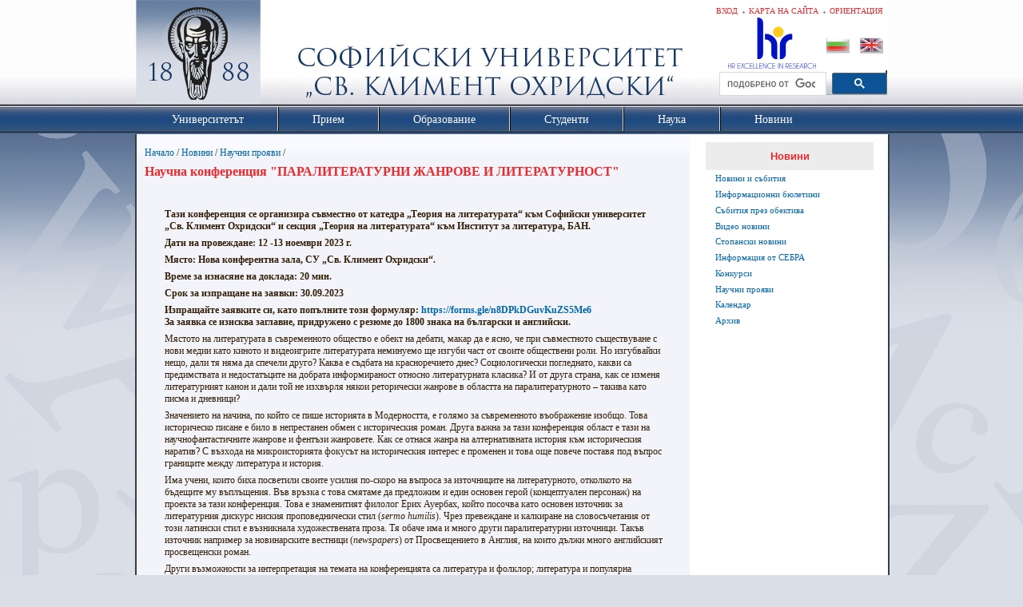

--- FILE ---
content_type: text/html; charset=utf-8
request_url: https://www.uni-sofia.bg/index.php/bul/novini/nauchni_proyavi/nauchna_konferenciya_paraliteraturni_zhanrove_i_literaturnost
body_size: 9279
content:
<!DOCTYPE html PUBLIC "-//W3C//DTD XHTML 1.0 Transitional//EN" "http://www.w3.org/TR/xhtml1/DTD/xhtml1-transitional.dtd">
<html xmlns="http://www.w3.org/1999/xhtml" xml:lang="bg-BG" lang="bg-BG">
<head>        

                                  
    <title>Научна конференция  &quot;ПАРАЛИТЕРАТУРНИ ЖАНРОВЕ И ЛИТЕРАТУРНОСТ&quot; / Научни прояви / Новини / Начало - Софийски университет &quot;Св. Климент Охридски&quot;</title>

    
    
    
        <meta http-equiv="Content-Type" content="text/html; charset=utf-8" />

        <meta http-equiv="Content-language" content="bg-BG" />

    
        <meta name="author" content="Софийски Университет Св. Климент Охридски" />

        <meta name="copyright" content="Софийски Университет Св. Климент Охридски" />

        <meta name="description" content="Софийски Университет Св. Климент Охридски" />

        <meta name="keywords" content="университет, софия, климент, охридски" />

    
    <meta name="MSSmartTagsPreventParsing" content="TRUE" />
    <meta name="generator" content="eZ Publish" />
    
<link rel="Home" href="/index.php/bul" title="Начална страница Софийски университет "Св. Климент Охридски"" />
<link rel="Index" href="/index.php/bul" />
<link rel="Top"  href="/index.php/bul" title="Научна конференция  &quot;ПАРАЛИТЕРАТУРНИ ЖАНРОВЕ И ЛИТЕРАТУРНОСТ&quot; / Научни прояви / Новини / Начало - Софийски университет &quot;Св. Климент Охридски&quot;" />
<link rel="Search" href="/index.php/bul/content/advancedsearch" title="Търси Софийски университет "Св. Климент Охридски"" />
<link rel="Shortcut icon" href="/extension/ezwebin/design/ezwebin/images/favicon.ico" type="image/x-icon" />
<link rel="icon" href="/extension/ezwebin/design/ezwebin/images/favicon.ico" type="image/x-icon" />
<link rel="Copyright" href="/index.php/bul/ezinfo/copyright" />
<link rel="Author" href="/index.php/bul/ezinfo/about" />
<link rel="Alternate" type="application/rss+xml" title="RSS" href="/index.php/bul/rss/feed/my_feed" />
<link rel="Alternate" type="application/rss+xml" title="RSS" href="/rss/feed/events" /><link rel="Alternate" href="/index.php/bul/layout/set/print/novini/nauchni_proyavi/nauchna_konferenciya_paraliteraturni_zhanrove_i_literaturnost" media="print" title="Версия за печат" /><style type="text/css">
    @import url(/extension/ezwebin/design/ezwebin/stylesheets/core.css);
    @import url(/design/standard/stylesheets/debug.css);
    @import url(/extension/ezwebin/design/ezwebin/stylesheets/pagelayout.css?2);
    @import url(/extension/ezwebin/design/ezwebin/stylesheets/content.css?2);
    @import url(/extension/ezwebin/design/ezwebin/stylesheets/websitetoolbar.css);
        @import url("/extension/ezmultiupload/design/standard/stylesheets/ezmultiupload.css");
        @import url("/extension/ezclasslists/design/standard/stylesheets/classlists.css");
    	
	@import url(/extension/ezwebin/design/ezwebin/stylesheets/sIFR-screen.css);
	
</style>
<link rel="stylesheet" type="text/css" href="/extension/ezwebin/design/ezwebin/stylesheets/print.css" media="print" />
<!-- Dobrin Edit -->
<link rel="stylesheet" type="text/css" href="/extension/ezwebin/design/ezwebin/stylesheets/news_scroller.css" />

<link rel="image_src" href="https://www.uni-sofia.bg/extension/ezwebin/design/ezwebin/images/uni1.png" />

<!-- End Dobrin Edit -->
<!-- IE conditional comments; for bug fixes for different IE versions -->
<!--[if IE 5]>     <style type="text/css"> @import url(/extension/ezwebin/design/ezwebin/stylesheets/browsers/ie5.css);    </style> <![endif]-->
<!--[if lte IE 7]> <style type="text/css"> @import url(/extension/ezwebin/design/ezwebin/stylesheets/browsers/ie7lte.css); </style> <![endif]-->
<!--[if IE 6]>     <style type="text/css"> @import url("/extension/ezwebin/design/ezwebin/stylesheets/ie6.css.php");    </style> <![endif]-->
    <script language="javascript" type="text/javascript" src="/design/standard/javascript/tools/ezjsselection.js"></script>    <script language="javascript" type="text/javascript" src="/extension/ezwebin/design/ezwebin/javascript/insertmedia.js"></script>
<!--[if IE 6]>
<script language="javascript" type="text/javascript" src="/extension/ezwebin/design/ezwebin/javascript/DD_belatedPNG_0.0.8a-min.js"></script>
<script>
  DD_belatedPNG.fix('#topmenu');
</script>
<![endif]-->


<script language="javascript" type="text/javascript" src="/extension/ezwebin/design/ezwebin/javascript/swfobject.js"></script>
<script language="javascript" type="text/javascript" src="/extension/ezwebin/design/ezwebin/javascript/sifr.js"></script>
<script language="javascript" type="text/javascript" src="/extension/ezwebin/design/ezwebin/javascript/jquery.pack.js"></script>
<script language="javascript" type="text/javascript" src="/extension/ezwebin/design/ezwebin/javascript/main.js"></script>

<script language="javascript" type="text/javascript" src="/extension/ezwebin/design/ezwebin/javascript/jquery.hoverIntent.minified.js"></script>
<script language="javascript" type="text/javascript" src="/extension/ezwebin/design/ezwebin/javascript/menu.js"></script>

<script language="javascript" type="text/javascript" src="/extension/ezwebin/design/ezwebin/javascript/css_browser_selector.js"></script>
<script language="javascript" type="text/javascript" src="/extension/ezwebin/design/ezwebin/javascript/gsearch.js"></script>
	
</head>
<body>
<!-- Complete page area: START -->
                                                                                                                                                                                    
<!-- Change between "sidemenu"/"nosidemenu" and "extrainfo"/"noextrainfo" to switch display of side columns on or off  -->
<div id="page" class="sidemenu noextrainfo section_id_1 subtree_level_0_node_id_2 subtree_level_1_node_id_15147 subtree_level_2_node_id_16897 subtree_level_3_node_id_370935 current_node_id_370935 bg_BG ">

  <!-- Header area: START -->
  <div id="header" class="float-break">
	<div id="quick_login_form_container">
		<div id="quick_login_form" class="hide">
			<form method="post" action="/index.php/bul/user/login" name="loginform1">  		
				<p><input class="lable_in text" type="text" name="Login" id="id1" value="Потребител" title="Потребител"  /></p>
				<p><input class="lable_in text" type="password" name="Password" id="id2" value="Парола" title="Парола" /></p>						
				<input class="button" type="submit" name="LoginButton" value="Вход" />						
			</form>		
			<br class="clear" />
			<a class="forgot_password" href="/index.php/bul/ldap_help">Помощ</a>
		</div>  
	</div>  
  
  <div id="usermenu"> 
  	
    <div id="links">
        <ul>
			<!--
                                                                                          <li class="lang ">
                                        <a href="http://www.uni-sofia.bg/index.php/eng/">English</a>
                                    </li>
                                                      			-->
                                            <li id="tagcloud"><a href="/index.php/bul/universitet_t/administrativna_struktura/bazi_na_su" title="Ориентация">Ориентация</a></li>
                                                                        <li id="sitemap"><a href="/index.php/bul/content/view/sitemap/2" title="Карта на сайта">Карта на сайта</a></li>
                                        
                                                            <li id="login"><a href="/index.php/bul/user/login" title="Вход">Вход</a></li>
                            
                    </ul>
    </div>
	
    </div>
    
    <div id="logo">
        <h1><a href="/index.php/bul" title="Софийски университет "Св. Климент Охридски"">Софийски университет "Св. Климент Охридски"</a></h1>
    </div>
	
        <div id="searchbox">
                <div id="header-hr-excellence-in-research">
                                      <a href="/index.php/bul/nauka/strategiya_za_razvitie_na_choveshkite_resursi_v_naukata_v_sofijskiya_universitet">
                                    <img src="/extension/ezwebin/design/ezwebin/images/hr-excellence-in-research.png" /></a>
                </div>
		<div class="flag_lang">
		    <span><a href="/index.php/bul" class="bul"><img src="/extension/ezwebin/design/ezwebin/images/bg-flag.png" /></a></span>
                    <span><a href="/index.php/eng" class="eng"><img src="/extension/ezwebin/design/ezwebin/images/en-flag.png" /></a></span>
		</div>
    </div>
    <div id="gsearch">
        <gcse:searchbox-only></gcse:searchbox-only>
    </div>
    <p class="hide"><a href="#main">Skip to main content</a></p>
  </div>
  <!-- Header area: END -->


  <!-- Top menu area: START -->
  <div id="topmenu" class="float-break">
    <div class="topmenu-design white">
    <!-- Top menu content: START -->
    <ul id="mega-menu" class="mega-menu">
                                                                      
                                                              <li id="node_id_15012" class="top_menu_level1"><div><a class="top_menu_level1" href="/index.php/bul/universitet_t"><span> Университетът </span></a></div>
            	    
                                        <div class="sub" style="top: 0; z-index:9999; display:none;">
              <ul>
                                                    <li><a href="/index.php/bul/universitet_t/predstavyane_na_universiteta" title="Представяне на Университета">Представяне на Университета</a></li>
                                                                      <li><a href="/index.php/bul/universitet_t/misiya_i_viziya_na_universiteta" title="Мисия и визия на Университета">Мисия и визия на Университета</a></li>
                                                                      <li><a href="/index.php/bul/universitet_t/istoriya" title="История">История</a></li>
                                                                      <li><a href="/index.php/bul/universitet_t/administrativna_struktura" title="Административна структура">Административна структура</a></li>
                                                                      <li><a href="/index.php/bul/universitet_t/burgaski_filial_na_sofijskiya_universitet" title="Бургаски филиал на Софийския университет">Бургаски филиал на Софийския университет</a></li>
                                                                      <li><a href="/index.php/bul/universitet_t/fakulteti" title="Факултети">Факултети</a></li>
                                                                      <li><a href="/index.php/bul/universitet_t/departamenti" title="Департаменти">Департаменти</a></li>
                                                                      <li><a href="/index.php/bul/universitet_t/instituti" title="Институти">Институти</a></li>
                                                                      <li><a href="/index.php/bul/universitet_t/samostoyatelni_zvena" title="Самостоятелни звена">Самостоятелни звена</a></li>
                                                                      <li><a href="/index.php/bul/universitet_t/centrove" title="Центрове">Центрове</a></li>
                                                                      <li><a href="/index.php/bul/universitet_t/drugi_zvena" title="Други звена">Други звена</a></li>
                                                                      <li><a href="/index.php/bul/universitet_t/administraciya" title="Администрация">Администрация</a></li>
                                                                      <li><a href="/index.php/bul/universitet_t/mezhdunarodno_s_trudnichestvo" title="Международно сътрудничество">Международно сътрудничество</a></li>
                                                                      <li><a href="/index.php/bul/universitet_t/prepodavateli" title="Преподаватели">Преподаватели</a></li>
                                                                      <li><a href="/index.php/bul/universitet_t/proceduri_za_nauchni_stepeni_i_akademichni_dl_zhnosti" title="Процедури за научни степени и академични длъжности">Процедури за научни степени и академи...</a></li>
                                                                      <li><a href="/index.php/bul/universitet_t/upravlenie_na_kachestvoto" title="Управление на качеството">Управление на качеството</a></li>
                                                                      <li><a href="/index.php/bul/universitet_t/rejtingi" title="Рейтинги">Рейтинги</a></li>
                                                                      <li><a href="/index.php/bul/universitet_t/ustojchivo_razvitie_2025" title="Устойчиво развитие 2025">Устойчиво развитие 2025</a></li>
                                                                      <li><a href="/index.php/bul/universitet_t/za_daritelite" title="За дарителите ">За дарителите </a></li>
                                              </ul>
              </div> 
               
              </li>
                                                                                              <li id="node_id_15014" class="top_menu_level1"><div><a class="top_menu_level1" href="/index.php/bul/priem"><span> Прием </span></a></div>
            	    
                                        <div class="sub" style="top: 0; z-index:9999; display:none;">
              <ul>
                                                    <li><a href="/index.php/bul/priem/priem_za_obrazovatelno_kvalifikacionna_stepen_bakalav_r_i_magist_r_sled_sredno_obrazovanie" title="Прием за образователно-квалификационна степен &quot;Бакалавър&quot; и &quot;Магистър&quot; след средно образование">Прием за образователно-квалификационн...</a></li>
                                                                      <li><a href="/index.php/bul/priem/priem_za_obrazovatelno_kvalifikacionna_stepen_magist_r_sled_visshe_obrazovanie" title="Прием за образователно-квалификационна степен &quot;Магистър&quot; след висше образование">Прием за образователно-квалификационн...</a></li>
                                                                      <li><a href="/index.php/bul/priem/priem_za_obrazovatelno_nauchna_stepen_doktor" title="Прием за образователно-научна степен &quot;Доктор&quot;">Прием за образователно-научна степен...</a></li>
                                                                      <li><a href="/index.php/bul/priem/priem_za_sleddiplomna_kvalifikaciya_sdk" title="Прием за следдипломна квалификация (СДК)">Прием за следдипломна квалификация (СДК)</a></li>
                                                                      <li><a href="/index.php/bul/priem/priem_za_chuzhdestranni_studenti" title="Прием за чуждестранни студенти">Прием за чуждестранни студенти</a></li>
                                                                      <li><a href="/index.php/bul/priem/godishni_taksi_za_uchebnata_2025_2026_g" title="Годишни такси за учебната 2025/2026 г.">Годишни такси за учебната 2025/2026 г.</a></li>
                                                                      <li><a href="http://uni-campus.net/" target="_blank" title="Студентски общежития">Студентски общежития</a></li>
                                              </ul>
              </div> 
               
              </li>
                                                                                              <li id="node_id_14980" class="top_menu_level1"><div><a class="top_menu_level1" href="/index.php/bul/obrazovanie"><span> Образование </span></a></div>
            	    
                                        <div class="sub" style="top: 0; z-index:9999; display:none;">
              <ul>
                                                    <li><a href="/index.php/bul/obrazovanie/akademichen_kalendar" title="Академичен календар">Академичен календар</a></li>
                                                                      <li><a href="/index.php/bul/obrazovanie/bakalav_rski_programi" title="Бакалавърски програми">Бакалавърски програми</a></li>
                                                                      <li><a href="/index.php/bul/obrazovanie/magist_rski_programi" title="Магистърски програми">Магистърски програми</a></li>
                                                                      <li><a href="/index.php/bul/obrazovanie/doktoranturi" title="Докторантури">Докторантури</a></li>
                                                                      <li><a href="/index.php/bul/obrazovanie/sleddiplomna_kvalifikaciya" title="Следдипломна квалификация">Следдипломна квалификация</a></li>
                                                                      <li><a href="/index.php/bul/obrazovanie/prod_lzhavascho_obrazovanie" title="Продължаващо образование">Продължаващо образование</a></li>
                                                                      <li><a href="/index.php/bul/obrazovanie/distancionno_obuchenie" title="Дистанционно обучение">Дистанционно обучение</a></li>
                                              </ul>
              </div> 
               
              </li>
                                                                                              <li id="node_id_14975" class="top_menu_level1"><div><a class="top_menu_level1" href="/index.php/bul/studenti"><span> Студенти </span></a></div>
            	    
                                        <div class="sub" style="top: 0; z-index:9999; display:none;">
              <ul>
                                                    <li><a href="/index.php/bul/studenti/akademichen_kalendar" title="Академичен календар">Академичен календар</a></li>
                                                                      <li><a href="/index.php/bul/studenti/administrativno_obsluzhvane" title="Административно обслужване">Административно обслужване</a></li>
                                                                      <li><a href="/index.php/bul/studenti/uchebni_proceduri_i_srokove" title="Учебни процедури и срокове">Учебни процедури и срокове</a></li>
                                                                      <li><a href="/index.php/bul/studenti/taksi_i_studentsko_kreditirane" title="Такси и студентско кредитиране">Такси и студентско кредитиране</a></li>
                                                                      <li><a href="/index.php/bul/studenti/stipendii" title="Стипендии">Стипендии</a></li>
                                                                      <li><a href="/index.php/bul/studenti/studentski_obschezhitiya" title="Студентски общежития">Студентски общежития</a></li>
                                                                      <li><a href="/index.php/bul/studenti/novini" title="Новини">Новини</a></li>
                                                                      <li><a href="/index.php/bul/studenti/studentska_mobilnost" title="Студентска мобилност">Студентска мобилност</a></li>
                                                                      <li><a href="/index.php/bul/studenti/studentski_organizacii" title="Студентски организации">Студентски организации</a></li>
                                                                      <li><a href="/index.php/bul/studenti/karierno_razvitie_na_studenti_i_alumni" title="Кариерно развитие на студенти и алумни">Кариерно развитие на студенти и алумни</a></li>
                                                                      <li><a href="/index.php/bul/studenti/dop_lnitelni_v_zmozhnosti_za_kvalifikaciya_i_obrazovanie" title="Допълнителни възможности за квалификация и образование">Допълнителни възможности за квалифика...</a></li>
                                                                      <li><a href="/index.php/bul/studenti/polezni_vr_zki" title="Полезни връзки">Полезни връзки</a></li>
                                                                      <li><a href="/index.php/bul/studenti/studentsko_nauchno_tvorchestvo" title="Студентско научно творчество">Студентско научно творчество</a></li>
                                              </ul>
              </div> 
               
              </li>
                                                                                              <li id="node_id_10065" class="top_menu_level1"><div><a class="top_menu_level1" href="/index.php/bul/nauka"><span> Наука </span></a></div>
            	    
                                        <div class="sub" style="top: 0; z-index:9999; display:none;">
              <ul>
                                                    <li><a href="/index.php/bul/nauka/nauchna_dejnost" title="Научна дейност">Научна дейност</a></li>
                                                                      <li><a href="/index.php/bul/nauka/proektna_dejnost" title="Проектна дейност">Проектна дейност</a></li>
                                                                      <li><a href="/index.php/bul/nauka/v_zmozhnosti_za_finansirane" title="Възможности за финансиране">Възможности за финансиране</a></li>
                                                                      <li><a href="/index.php/bul/nauka/stipendii_i_konkursi" title="Стипендии и конкурси">Стипендии и конкурси</a></li>
                                                                      <li><a href="/index.php/bul/nauka/elektronni_sistemi_za_nauchna_i_proektna_dejnost" title="Електронни системи за научна и проектна дейност">Електронни системи за научна и проект...</a></li>
                                                                      <li><a href="/index.php/bul/nauka/dokumenti" title="Документи">Документи</a></li>
                                                                      <li><a href="/index.php/bul/nauka/strategiya_za_razvitie_na_choveshkite_resursi_v_naukata_v_sofijskiya_universitet" title="Стратегия за развитие на човешките ресурси в науката в Софийския Университет">Стратегия за развитие на човешките ре...</a></li>
                                                                      <li><a href="/index.php/bul/nauka/s_bitiya_i_materiali_za_prilaganeto_na_hartata_i_kodeksa_v_su" title="Събития и материали за прилагането на Хартата и Кодекса в СУ">Събития и материали за прилагането на...</a></li>
                                                                      <li><a href="/index.php/bul/nauka/otdel_nauchna_dejnost" title="Отдел &quot;Научна дейност&quot;">Отдел &quot;Научна дейност&quot;</a></li>
                                                                      <li><a href="/index.php/bul/nauka/otdel_proektna_dejnost" title="Отдел „Проектна дейност“">Отдел „Проектна дейност“</a></li>
                                              </ul>
              </div> 
               
              </li>
                                                                                                                        <li id="node_id_15147" class="selected top_menu_level1 lastli"><div><a class="top_menu_level1" href="/index.php/bul/novini"><span> Новини </span></a></div>
            	    
                                        <div class="sub" style="top: 0; z-index:9999; display:none;">
              <ul>
                                                    <li><a href="/index.php/bul/novini/novini_i_s_bitiya" title="Новини и събития">Новини и събития</a></li>
                                                                      <li><a href="/index.php/bul/novini/informacionni_byuletini" title="Информационни бюлетини">Информационни бюлетини</a></li>
                                                                      <li><a href="/index.php/bul/novini/s_bitiya_prez_obektiva" title="Събития през обектива">Събития през обектива</a></li>
                                                                      <li><a href="/index.php/bul/novini/video_novini" title="Видео новини">Видео новини</a></li>
                                                                      <li><a href="/index.php/bul/novini/stopanski_novini" title="Стопански новини">Стопански новини</a></li>
                                                                      <li><a href="/index.php/bul/novini/informaciya_ot_sebra" title="Информация от СЕБРА">Информация от СЕБРА</a></li>
                                                                      <li><a href="/index.php/bul/novini/konkursi" title="Конкурси">Конкурси</a></li>
                                                                      <li><a href="/index.php/bul/novini/nauchni_proyavi" title="Научни прояви">Научни прояви</a></li>
                                                                      <li><a href="/index.php/bul/novini/kalendar" title="Календар">Календар</a></li>
                                                                      <li><a href="/index.php/bul/novini/arhiv" title="Архив">Архив</a></li>
                                              </ul>
              </div> 
               
              </li>
         
       
      </ul>
    </div>
<!-- Top menu content: END -->
  </div>
  <!-- Top menu area: END -->
  
  
		 <!-- Path area: START -->
  <div id="path">
    <!-- Path content: START -->
<p>
						<a href="/index.php/bul">Начало</a>
					<span>/</span>					<a href="/index.php/bul/novini">Новини</a>
					<span>/</span>					<a href="/index.php/bul/novini/nauchni_proyavi">Научни прояви</a>
					<span>/</span>					<span class="end">Научна конференция  &quot;ПАРАЛИТЕРАТУРНИ ЖАНРОВЕ И ЛИТЕРАТУРНОСТ&quot;</span>
					</p>
<!-- Path content: END -->  </div>
  <!-- Path area: END -->
  

  <!-- Toolbar area: START -->
  <div id="toolbar">
    </div>
  <!-- Toolbar area: END -->
  
  <!-- News Scroller: START -->
                <!-- News Scroller: END -->

  <!-- Columns area: START -->
  
  <div id="columns" class="float-break">
  <!-- Lubo -->
	<div class="line-left">
  <!-- Lubo end-->
      <!-- Main area: START -->
    <div id="main-position">
      <div id="main" class="float-break">
        <div class="overflow-fix">
          <!-- Main area content: START -->
          

<div id="main-left" class="article">

<div class="content-view-full">
    <div class="class-article-mainpage">
	
		<div class="contentbox">
			<span class="top">&nbsp;</span>
			<span class="bottom">&nbsp;</span>
			
					
			<div class="content">			
			
		        		            		        
		        
            
            			
			
			
		        		            		        
		        		            <div class="attribute-long">
		                
<p><b>Тази конференция се организира съвместно от катедра „Теория на литературата“ към Софийски университет „Св. Климент Охридски“ и секция „Теория на литературата“ към Институт за литература, БАН.</b></p><p><b>Дати на провеждане: </b><b>12 -13 ноември 2023 г. </b></p><p><b> Място: Нова конферентна зала, СУ „Св. Климент Охридски“.</b></p><p><b>Време за изнасяне на доклада</b><b>: 20 мин</b><b>. </b></p><p><b> Срок за изпращане на заявки:</b><b> 30.09.2023</b></p><p>
<b>Изпращайте заявките си, като попълните този формуляр: </b><a href="https://forms.gle/n8DPkDGuvKuZS5Me6" target="_blank"><b>https://forms.gle/n8DPkDGuvKuZS5Me6</b></a><br /><b>За заявка се изисква заглавие, придружено с резюме до 1800 знака на български и английски.</b></p><p>Мястото на литературата в съвременното общество е обект на дебати, макар да е ясно, че при съвместното съществуване с нови медии като киното и видеоигрите литературата неминуемо ще изгуби част от своите обществени роли. Но изгубвайки нещо, дали тя няма да спечели друго? Каква е съдбата на красноречието днес? Социологически погледнато, какви са предимствата и недостатъците на добрата информираност относно литературната класика? И от друга страна, как се изменя литературният канон и дали той не изхвърля някои реторически жанрове в областта на паралитературното – такива като писма и дневници?</p><p>Значението на начина, по който се пише историята в Модерността, е голямо за съвременното въображение изобщо. Това историческо писане е било в непрестанен обмен с историческия роман. Друга важна за тази конференция област е тази на научнофантастичните жанрове и фентъзи жанровете. Как се отнася жанра на алтернативната история към историческия наратив? С възхода на микроисторията фокусът на историческия интерес е променен и това още повече поставя под въпрос границите между литература и история.</p><p>Има учени, които биха посветили своите усилия по-скоро на въпроса за източниците на литературното, отколкото на бъдещите му въплъщения. Във връзка с това смятаме да предложим и един основен герой (концептуален персонаж) на проекта за тази конференция. Това е знаменитият филолог Ерих Ауербах, който посочва като основен източник за литературния дискурс ниския проповеднически стил (<i>sermo humilis</i>). Чрез превеждане и калкиране на словосъчетания от този латински стил е възникнала художествената проза. Тя обаче има и много други паралитературни източници. Такъв източник например за новинарските вестници (<i>newspapers</i>) от Просвещението в Англия, на които дължи много английският просвещенски роман.</p><p>Други възможности за интерпретация на темата на конференцията са литература и фолклор; литература и популярна музика; литература и философия; особеното гранично място на някои жанрове спрямо литературата, както това на сократическия диалог, откроено от Михаил Бахтин; и много други.</p><p><b>Тематични кръгове:</b></p>
<ul>

<li>Литература и други медии: социални мрежи, видеоигри, популярна музика, кино, комикси</li>

<li>Паралитературни жанрове: писма, дневници, биографии, автобиографии, мемоари</li>

<li>Автофикция и автобиографична метафикция</li>

<li>Алтернативна история и исторически роман</li>

<li>Транспозиция на смеховата и популярната култура в литература</li>

<li>Жанрове отвъд канона: научна фантастика, фентъзи, мистерия, трилър, детективски романи</li>

<li>Канонични/флуидни граници между литература и паралитература</li>

</ul>
		            </div>
		        			</div>
		</div>
		
	<div class="attribute-byline">
         <p class="date">Публикуван: </p>
                <p class="date">
                     </p>
                <p class="date">
             18.09.2023 5:25 pm
        </p>
<br/> 
<p class="date">Последно редактиран: 18.09.2023 6:02 pm</p>        
        
        </div>

		
        <div class="pagenavigator">
<p>
        </p>
</div>
                                
        <div class="content-links">
        <div class="attribute-print">
              <a href="/index.php/bul/layout/set/print/content/view/full/370935" title="Printer-friendly version" onclick = "window.open(this.href); return false">Printer-friendly version</a>
        </div>
                        </div>

        </div>
    </div>
</div>

          <!-- Main area content: END -->
		  
		  		  <!-- Side menu area: START -->
		  <div id="sidemenu-position">
		    <div id="sidemenu">
		        <!-- Used only for height resize script -->
		        		        
<div class="links">
								                																																																																																																																																																																																																																																																																																																																																																																																																																																																																																																																																																																																																																																																																																																																																																																																																																																																																																																																																																																																																																																																																																																																																																																																																																																																																																																																																																																																																																																																																																																																																																																																																																																																																																																																																																																																																																																																																																																																																																																																																																																																																																																																																																																																																																																																																																																																																																																																																																																																																																																																																																																																																																																																																																																																																																																																																																																																																																																																																																																	
		<div class="h_wrapper">
			<h2><a href="/index.php/bul/novini">Новини</a></h2>
		</div>
				
		   		
		        		        <ul>
		
					       					            					
					            					            
                                                                                                                                                              
					               <li class="firstli"><div class="second_level_menu"><a href="/index.php/bul/novini/novini_i_s_bitiya">Новини и събития</a></div>
					
					               					               </li>
					       					            					
					            					            
                                                                                                                                                              
					               <li><div class="second_level_menu"><a href="/index.php/bul/novini/informacionni_byuletini">Информационни бюлетини</a></div>
					
					               					               </li>
					       					            					
					            					            
                                                                                                                                                              
					               <li><div class="second_level_menu"><a href="/index.php/bul/novini/s_bitiya_prez_obektiva">Събития през обектива</a></div>
					
					               					               </li>
					       					            					
					            					            
                                                                                                                                                              
					               <li><div class="second_level_menu"><a href="/index.php/bul/novini/video_novini">Видео новини</a></div>
					
					               					               </li>
					       					            					
					            					            
                                                                                                                                                              
					               <li><div class="second_level_menu"><a href="/index.php/bul/novini/stopanski_novini">Стопански новини</a></div>
					
					               					               </li>
					       					            					
					            					            
                                                                                                                                                              
					               <li><div class="second_level_menu"><a href="/index.php/bul/novini/informaciya_ot_sebra">Информация от СЕБРА</a></div>
					
					               					               </li>
					       					            					
					            					            
                                                                                                                                                              
					               <li><div class="second_level_menu"><a href="/index.php/bul/novini/konkursi">Конкурси</a></div>
					
					               					               </li>
					       					            					
					            					            
                                                                                                                                                              
					               <li><div class="second_level_menu"><a href="/index.php/bul/novini/nauchni_proyavi" class="selected">Научни прояви</a></div>
					
					               					               					            					            					               					               </li>
					       					            					
					            					            
                                                                                                                                                              
					               <li><div class="second_level_menu"><a href="/index.php/bul/novini/kalendar">Календар</a></div>
					
					               					               </li>
					       					            					
					            					                					            					            
                                                                                                                                                              
					               <li class="lastli"><div class="second_level_menu"><a href="/index.php/bul/novini/arhiv">Архив</a></div>
					
					               					               </li>
					       		        </ul>
		        		   		
		
		</div>
		        						
				<br class="clear" />
<div class="archive_container">	<a class="archive" href="/index.php/bul/novini/arhiv/audio_video_arhiv">		<span>Аудио</span><span>&nbsp;Видео</span><span>&nbsp;&nbsp;архив</span>
	</a>
</div>
						  
		     </div>
		  </div>
		  <!-- Side menu area: END -->	
		  
		  
        </div>		
		<div class="uni-bottom-line">	
		</div>		
		<span class="uni-bottom-line-left-bottom"></span>
		<span class="uni-bottom-line-right-bottom"></span>			
      </div>	  
    </div>
    <!-- Main area: END -->		    <!-- Extra area: START -->
    <div id="extrainfo-position">
      <div id="extrainfo">
          <!-- Extra content: START -->
                                                                                          <!-- Extra content: END -->
      </div>
    </div>
    <!-- Extra area: END -->
	<!-- Lubo -->
	</div>
	<!-- Lubo end-->
  </div>
  <!-- Columns area: END -->
  
    <!-- Footer area: START -->
  <div id="footer-container">
  <div id="footer-left-pic"></div>
  <div id="footer">
  <div class="line-left">
            <div class="links_col1">
  <h3>Вход</h3>
  <ul>
    <li><a href="/index.php/bul/otoriziran_dost_p/e_student">Е-студент</a></li>
    <li><a href="/index.php/bul/otoriziran_dost_p/e_prepodavatel">Е-преподавател</a></li>
    <li><a href="/index.php/bul/otoriziran_dost_p/e_sluzhitel">Е-служител</a></li>
    <li><a href="/index.php/bul/otoriziran_dost_p/e_administrator">Е-администратор</a></li>
    </ul>
</div>

<div class="links_col2">
  <h3>Услуги</h3>
  <ul>
    <li><a href="http://elearn.uni-sofia.bg/"  target="_blank">Електронно обучение</a></li>
    <li><a href="https://research.uni-sofia.bg/"  target="_blank">Научен портал</a></li>
    <li><a href="https://schedule.uni-sofia.bg/"  target="_blank">Резервиране на зали</a></li>
    <li><a href="/index.php/bul/universitet_t/prepodavateli/dost_p_do_informacionni_platformi">On-line бази данни</a></li>
  </ul>
</div>

<div class="links_col3">
  <h3>Обратна връзка</h3>
  <ul>
<li><a href="/index.php/bul/universitet_t/administraciya/otdel_informaciya_i_vr_zki_s_obschestvenostta">Информация и връзки с обществеността</a></li>
<li><a href="/index.php/bul/universitet_t/administraciya/otdel_sekretariat_i_delovodstvo/v_zmozhnost_za_elektronno_prosledyavane_dvizhenieto_na_dokumenti">Eлектронно проследяване на документи</a></li>
    <li><a href="/index.php/bul/universitet_t/administrirane_na_sajta_na_su">Web администратори</a></li>
    <li><a href="http://forum.uni-sofia.bg/" target="_blank">Дискусионен форум</a></li>
   </ul>
</div>

<div id="address">
     © 2013, Софийски университет "Св. Климент Охридски" <a href='&#109;ail&#116;o&#58;&#37;&#55;7&#101;%&#54;2m%&#54;&#49;%73&#116;er&#64;&#117;%&#54;Ei&#37;2D%&#55;&#51;o&#102;%69%61&#46;&#37;62g'>we&#98;master&#64;uni-sofia&#46;b&#103;</a>
</div> 
        <br />
      </div>
  </div>
  <div id="footer-right-pic"></div>
  </div>
  <script type="text/javascript">
var gaJsHost = (("https:" == document.location.protocol) ? "https://ssl." : "http://www.");
document.write(unescape("%3Cscript src='" + gaJsHost + "google-analytics.com/ga.js' type='text/javascript'%3E%3C/script%3E"));
</script>
<script type="text/javascript">
try {
var pageTracker = _gat._getTracker("UA-12901129-1");
pageTracker._setDomainName(".uni-sofia.bg");
pageTracker._trackPageview();
} catch(err) {}</script>
  <!-- Footer area: END -->

</div>
<!-- Complete page area: END -->
<script language="javascript" type="text/javascript">
<!--

      (function(i,s,o,g,r,a,m){i['GoogleAnalyticsObject']=r;i[r]=i[r]||function(){
  (i[r].q=i[r].q||[]).push(arguments)},i[r].l=1*new Date();a=s.createElement(o),
  m=s.getElementsByTagName(o)[0];a.async=1;a.src=g;m.parentNode.insertBefore(a,m)
  })(window,document,'script','//www.google-analytics.com/analytics.js','ga');

  ga('create', 'UA-48732167-1', 'uni-sofia.bg');
  ga('send', 'pageview');

-->
</script>


<!-- NACHALO NA TYXO.BG BROYACH -->
</body>
</html>
